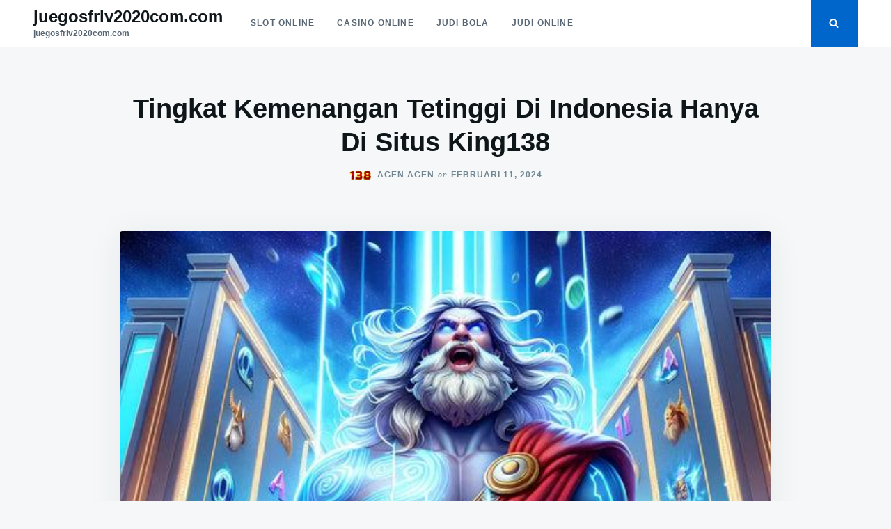

--- FILE ---
content_type: text/html; charset=UTF-8
request_url: http://www.juegosfriv2020com.com/tingkat-kemenangan-tetinggi-di-indonesia-hanya-di-situs-king138/
body_size: 14174
content:
<!doctype html><html class="no-js" lang="id"><head><meta charset="UTF-8"><meta name="viewport" content="width=device-width, initial-scale=1"><link rel="profile" href="http://gmpg.org/xfn/11"> <script type="text/javascript">(()=>{var e={};e.g=function(){if("object"==typeof globalThis)return globalThis;try{return this||new Function("return this")()}catch(e){if("object"==typeof window)return window}}(),function({ampUrl:n,isCustomizePreview:t,isAmpDevMode:r,noampQueryVarName:o,noampQueryVarValue:s,disabledStorageKey:i,mobileUserAgents:a,regexRegex:c}){if("undefined"==typeof sessionStorage)return;const d=new RegExp(c);if(!a.some((e=>{const n=e.match(d);return!(!n||!new RegExp(n[1],n[2]).test(navigator.userAgent))||navigator.userAgent.includes(e)})))return;e.g.addEventListener("DOMContentLoaded",(()=>{const e=document.getElementById("amp-mobile-version-switcher");if(!e)return;e.hidden=!1;const n=e.querySelector("a[href]");n&&n.addEventListener("click",(()=>{sessionStorage.removeItem(i)}))}));const g=r&&["paired-browsing-non-amp","paired-browsing-amp"].includes(window.name);if(sessionStorage.getItem(i)||t||g)return;const u=new URL(location.href),m=new URL(n);m.hash=u.hash,u.searchParams.has(o)&&s===u.searchParams.get(o)?sessionStorage.setItem(i,"1"):m.href!==u.href&&(window.stop(),location.replace(m.href))}({"ampUrl":"http:\/\/www.juegosfriv2020com.com\/tingkat-kemenangan-tetinggi-di-indonesia-hanya-di-situs-king138\/?amp","noampQueryVarName":"noamp","noampQueryVarValue":"mobile","disabledStorageKey":"amp_mobile_redirect_disabled","mobileUserAgents":["Mobile","Android","Silk\/","Kindle","BlackBerry","Opera Mini","Opera Mobi"],"regexRegex":"^\\\/((?:.|\\n)+)\\\/([i]*)$","isCustomizePreview":false,"isAmpDevMode":false})})();</script> <meta name='robots' content='index, follow, max-image-preview:large, max-snippet:-1, max-video-preview:-1' /><title>Tingkat Kemenangan Tetinggi Di Indonesia Hanya Di Situs King138</title><meta name="description" content="Tingkat Kemenangan Tetinggi Di - King138 sudah mempunyai jutaan member di seluruh Indonesia dimana mereka sudah membuktikannya dengan berbaga" /><link rel="canonical" href="http://www.juegosfriv2020com.com/tingkat-kemenangan-tetinggi-di-indonesia-hanya-di-situs-king138/" /><meta property="og:locale" content="id_ID" /><meta property="og:type" content="article" /><meta property="og:title" content="Tingkat Kemenangan Tetinggi Di Indonesia Hanya Di Situs King138" /><meta property="og:description" content="Tingkat Kemenangan Tetinggi Di - King138 sudah mempunyai jutaan member di seluruh Indonesia dimana mereka sudah membuktikannya dengan berbaga" /><meta property="og:url" content="http://www.juegosfriv2020com.com/tingkat-kemenangan-tetinggi-di-indonesia-hanya-di-situs-king138/" /><meta property="og:site_name" content="juegosfriv2020com.com" /><meta property="article:published_time" content="2024-02-11T14:30:05+00:00" /><meta property="og:image" content="http://www.juegosfriv2020com.com/wp-content/uploads/2024/02/slot_1600_0.jpeg" /><meta property="og:image:width" content="550" /><meta property="og:image:height" content="550" /><meta property="og:image:type" content="image/jpeg" /><meta name="author" content="agen agen" /><meta name="twitter:card" content="summary_large_image" /><meta name="twitter:label1" content="Ditulis oleh" /><meta name="twitter:data1" content="agen agen" /><meta name="twitter:label2" content="Estimasi waktu membaca" /><meta name="twitter:data2" content="3 menit" /> <script type="application/ld+json" class="yoast-schema-graph">{"@context":"https://schema.org","@graph":[{"@type":"Article","@id":"http://www.juegosfriv2020com.com/tingkat-kemenangan-tetinggi-di-indonesia-hanya-di-situs-king138/#article","isPartOf":{"@id":"http://www.juegosfriv2020com.com/tingkat-kemenangan-tetinggi-di-indonesia-hanya-di-situs-king138/"},"author":{"name":"agen agen","@id":"http://www.juegosfriv2020com.com/#/schema/person/2e7c53a3e508622082cba0693f14190a"},"headline":"Tingkat Kemenangan Tetinggi Di Indonesia Hanya Di Situs King138","datePublished":"2024-02-11T14:30:05+00:00","mainEntityOfPage":{"@id":"http://www.juegosfriv2020com.com/tingkat-kemenangan-tetinggi-di-indonesia-hanya-di-situs-king138/"},"wordCount":666,"image":{"@id":"http://www.juegosfriv2020com.com/tingkat-kemenangan-tetinggi-di-indonesia-hanya-di-situs-king138/#primaryimage"},"thumbnailUrl":"http://www.juegosfriv2020com.com/wp-content/uploads/2024/02/slot_1600_0.jpeg","articleSection":["Situs Slot Gacor"],"inLanguage":"id"},{"@type":"WebPage","@id":"http://www.juegosfriv2020com.com/tingkat-kemenangan-tetinggi-di-indonesia-hanya-di-situs-king138/","url":"http://www.juegosfriv2020com.com/tingkat-kemenangan-tetinggi-di-indonesia-hanya-di-situs-king138/","name":"Tingkat Kemenangan Tetinggi Di Indonesia Hanya Di Situs King138","isPartOf":{"@id":"http://www.juegosfriv2020com.com/#website"},"primaryImageOfPage":{"@id":"http://www.juegosfriv2020com.com/tingkat-kemenangan-tetinggi-di-indonesia-hanya-di-situs-king138/#primaryimage"},"image":{"@id":"http://www.juegosfriv2020com.com/tingkat-kemenangan-tetinggi-di-indonesia-hanya-di-situs-king138/#primaryimage"},"thumbnailUrl":"http://www.juegosfriv2020com.com/wp-content/uploads/2024/02/slot_1600_0.jpeg","datePublished":"2024-02-11T14:30:05+00:00","author":{"@id":"http://www.juegosfriv2020com.com/#/schema/person/2e7c53a3e508622082cba0693f14190a"},"description":"Tingkat Kemenangan Tetinggi Di - King138 sudah mempunyai jutaan member di seluruh Indonesia dimana mereka sudah membuktikannya dengan berbaga","breadcrumb":{"@id":"http://www.juegosfriv2020com.com/tingkat-kemenangan-tetinggi-di-indonesia-hanya-di-situs-king138/#breadcrumb"},"inLanguage":"id","potentialAction":[{"@type":"ReadAction","target":["http://www.juegosfriv2020com.com/tingkat-kemenangan-tetinggi-di-indonesia-hanya-di-situs-king138/"]}]},{"@type":"ImageObject","inLanguage":"id","@id":"http://www.juegosfriv2020com.com/tingkat-kemenangan-tetinggi-di-indonesia-hanya-di-situs-king138/#primaryimage","url":"http://www.juegosfriv2020com.com/wp-content/uploads/2024/02/slot_1600_0.jpeg","contentUrl":"http://www.juegosfriv2020com.com/wp-content/uploads/2024/02/slot_1600_0.jpeg","width":550,"height":550,"caption":"Tingkat Kemenangan Tetinggi Di"},{"@type":"BreadcrumbList","@id":"http://www.juegosfriv2020com.com/tingkat-kemenangan-tetinggi-di-indonesia-hanya-di-situs-king138/#breadcrumb","itemListElement":[{"@type":"ListItem","position":1,"name":"Home","item":"http://www.juegosfriv2020com.com/"},{"@type":"ListItem","position":2,"name":"Tingkat Kemenangan Tetinggi Di Indonesia Hanya Di Situs King138"}]},{"@type":"WebSite","@id":"http://www.juegosfriv2020com.com/#website","url":"http://www.juegosfriv2020com.com/","name":"juegosfriv2020com.com","description":"juegosfriv2020com.com","potentialAction":[{"@type":"SearchAction","target":{"@type":"EntryPoint","urlTemplate":"http://www.juegosfriv2020com.com/?s={search_term_string}"},"query-input":{"@type":"PropertyValueSpecification","valueRequired":true,"valueName":"search_term_string"}}],"inLanguage":"id"},{"@type":"Person","@id":"http://www.juegosfriv2020com.com/#/schema/person/2e7c53a3e508622082cba0693f14190a","name":"agen agen","image":{"@type":"ImageObject","inLanguage":"id","@id":"http://www.juegosfriv2020com.com/#/schema/person/image/","url":"https://secure.gravatar.com/avatar/e48a9e392a08b07b154a8c50de6c2563596122e9ae29d15ac4e61a63a369a9d0?s=96&d=mm&r=g","contentUrl":"https://secure.gravatar.com/avatar/e48a9e392a08b07b154a8c50de6c2563596122e9ae29d15ac4e61a63a369a9d0?s=96&d=mm&r=g","caption":"agen agen"},"url":"http://www.juegosfriv2020com.com/author/admin/"}]}</script> <link rel="alternate" type="application/rss+xml" title="juegosfriv2020com.com &raquo; Feed" href="http://www.juegosfriv2020com.com/feed/" /><link rel="alternate" title="oEmbed (JSON)" type="application/json+oembed" href="http://www.juegosfriv2020com.com/wp-json/oembed/1.0/embed?url=http%3A%2F%2Fwww.juegosfriv2020com.com%2Ftingkat-kemenangan-tetinggi-di-indonesia-hanya-di-situs-king138%2F" /><link rel="alternate" title="oEmbed (XML)" type="text/xml+oembed" href="http://www.juegosfriv2020com.com/wp-json/oembed/1.0/embed?url=http%3A%2F%2Fwww.juegosfriv2020com.com%2Ftingkat-kemenangan-tetinggi-di-indonesia-hanya-di-situs-king138%2F&#038;format=xml" /><style id='wp-img-auto-sizes-contain-inline-css' type='text/css'>img:is([sizes=auto i],[sizes^="auto," i]){contain-intrinsic-size:3000px 1500px}
/*# sourceURL=wp-img-auto-sizes-contain-inline-css */</style><style id='wp-emoji-styles-inline-css' type='text/css'>img.wp-smiley, img.emoji {
		display: inline !important;
		border: none !important;
		box-shadow: none !important;
		height: 1em !important;
		width: 1em !important;
		margin: 0 0.07em !important;
		vertical-align: -0.1em !important;
		background: none !important;
		padding: 0 !important;
	}
/*# sourceURL=wp-emoji-styles-inline-css */</style><style id='wp-block-library-inline-css' type='text/css'>:root{--wp-block-synced-color:#7a00df;--wp-block-synced-color--rgb:122,0,223;--wp-bound-block-color:var(--wp-block-synced-color);--wp-editor-canvas-background:#ddd;--wp-admin-theme-color:#007cba;--wp-admin-theme-color--rgb:0,124,186;--wp-admin-theme-color-darker-10:#006ba1;--wp-admin-theme-color-darker-10--rgb:0,107,160.5;--wp-admin-theme-color-darker-20:#005a87;--wp-admin-theme-color-darker-20--rgb:0,90,135;--wp-admin-border-width-focus:2px}@media (min-resolution:192dpi){:root{--wp-admin-border-width-focus:1.5px}}.wp-element-button{cursor:pointer}:root .has-very-light-gray-background-color{background-color:#eee}:root .has-very-dark-gray-background-color{background-color:#313131}:root .has-very-light-gray-color{color:#eee}:root .has-very-dark-gray-color{color:#313131}:root .has-vivid-green-cyan-to-vivid-cyan-blue-gradient-background{background:linear-gradient(135deg,#00d084,#0693e3)}:root .has-purple-crush-gradient-background{background:linear-gradient(135deg,#34e2e4,#4721fb 50%,#ab1dfe)}:root .has-hazy-dawn-gradient-background{background:linear-gradient(135deg,#faaca8,#dad0ec)}:root .has-subdued-olive-gradient-background{background:linear-gradient(135deg,#fafae1,#67a671)}:root .has-atomic-cream-gradient-background{background:linear-gradient(135deg,#fdd79a,#004a59)}:root .has-nightshade-gradient-background{background:linear-gradient(135deg,#330968,#31cdcf)}:root .has-midnight-gradient-background{background:linear-gradient(135deg,#020381,#2874fc)}:root{--wp--preset--font-size--normal:16px;--wp--preset--font-size--huge:42px}.has-regular-font-size{font-size:1em}.has-larger-font-size{font-size:2.625em}.has-normal-font-size{font-size:var(--wp--preset--font-size--normal)}.has-huge-font-size{font-size:var(--wp--preset--font-size--huge)}.has-text-align-center{text-align:center}.has-text-align-left{text-align:left}.has-text-align-right{text-align:right}.has-fit-text{white-space:nowrap!important}#end-resizable-editor-section{display:none}.aligncenter{clear:both}.items-justified-left{justify-content:flex-start}.items-justified-center{justify-content:center}.items-justified-right{justify-content:flex-end}.items-justified-space-between{justify-content:space-between}.screen-reader-text{border:0;clip-path:inset(50%);height:1px;margin:-1px;overflow:hidden;padding:0;position:absolute;width:1px;word-wrap:normal!important}.screen-reader-text:focus{background-color:#ddd;clip-path:none;color:#444;display:block;font-size:1em;height:auto;left:5px;line-height:normal;padding:15px 23px 14px;text-decoration:none;top:5px;width:auto;z-index:100000}html :where(.has-border-color){border-style:solid}html :where([style*=border-top-color]){border-top-style:solid}html :where([style*=border-right-color]){border-right-style:solid}html :where([style*=border-bottom-color]){border-bottom-style:solid}html :where([style*=border-left-color]){border-left-style:solid}html :where([style*=border-width]){border-style:solid}html :where([style*=border-top-width]){border-top-style:solid}html :where([style*=border-right-width]){border-right-style:solid}html :where([style*=border-bottom-width]){border-bottom-style:solid}html :where([style*=border-left-width]){border-left-style:solid}html :where(img[class*=wp-image-]){height:auto;max-width:100%}:where(figure){margin:0 0 1em}html :where(.is-position-sticky){--wp-admin--admin-bar--position-offset:var(--wp-admin--admin-bar--height,0px)}@media screen and (max-width:600px){html :where(.is-position-sticky){--wp-admin--admin-bar--position-offset:0px}}

/*# sourceURL=wp-block-library-inline-css */</style><style id='wp-block-paragraph-inline-css' type='text/css'>.is-small-text{font-size:.875em}.is-regular-text{font-size:1em}.is-large-text{font-size:2.25em}.is-larger-text{font-size:3em}.has-drop-cap:not(:focus):first-letter{float:left;font-size:8.4em;font-style:normal;font-weight:100;line-height:.68;margin:.05em .1em 0 0;text-transform:uppercase}body.rtl .has-drop-cap:not(:focus):first-letter{float:none;margin-left:.1em}p.has-drop-cap.has-background{overflow:hidden}:root :where(p.has-background){padding:1.25em 2.375em}:where(p.has-text-color:not(.has-link-color)) a{color:inherit}p.has-text-align-left[style*="writing-mode:vertical-lr"],p.has-text-align-right[style*="writing-mode:vertical-rl"]{rotate:180deg}
/*# sourceURL=http://www.juegosfriv2020com.com/wp-includes/blocks/paragraph/style.min.css */</style><style id='global-styles-inline-css' type='text/css'>:root{--wp--preset--aspect-ratio--square: 1;--wp--preset--aspect-ratio--4-3: 4/3;--wp--preset--aspect-ratio--3-4: 3/4;--wp--preset--aspect-ratio--3-2: 3/2;--wp--preset--aspect-ratio--2-3: 2/3;--wp--preset--aspect-ratio--16-9: 16/9;--wp--preset--aspect-ratio--9-16: 9/16;--wp--preset--color--black: #000000;--wp--preset--color--cyan-bluish-gray: #abb8c3;--wp--preset--color--white: #ffffff;--wp--preset--color--pale-pink: #f78da7;--wp--preset--color--vivid-red: #cf2e2e;--wp--preset--color--luminous-vivid-orange: #ff6900;--wp--preset--color--luminous-vivid-amber: #fcb900;--wp--preset--color--light-green-cyan: #7bdcb5;--wp--preset--color--vivid-green-cyan: #00d084;--wp--preset--color--pale-cyan-blue: #8ed1fc;--wp--preset--color--vivid-cyan-blue: #0693e3;--wp--preset--color--vivid-purple: #9b51e0;--wp--preset--gradient--vivid-cyan-blue-to-vivid-purple: linear-gradient(135deg,rgb(6,147,227) 0%,rgb(155,81,224) 100%);--wp--preset--gradient--light-green-cyan-to-vivid-green-cyan: linear-gradient(135deg,rgb(122,220,180) 0%,rgb(0,208,130) 100%);--wp--preset--gradient--luminous-vivid-amber-to-luminous-vivid-orange: linear-gradient(135deg,rgb(252,185,0) 0%,rgb(255,105,0) 100%);--wp--preset--gradient--luminous-vivid-orange-to-vivid-red: linear-gradient(135deg,rgb(255,105,0) 0%,rgb(207,46,46) 100%);--wp--preset--gradient--very-light-gray-to-cyan-bluish-gray: linear-gradient(135deg,rgb(238,238,238) 0%,rgb(169,184,195) 100%);--wp--preset--gradient--cool-to-warm-spectrum: linear-gradient(135deg,rgb(74,234,220) 0%,rgb(151,120,209) 20%,rgb(207,42,186) 40%,rgb(238,44,130) 60%,rgb(251,105,98) 80%,rgb(254,248,76) 100%);--wp--preset--gradient--blush-light-purple: linear-gradient(135deg,rgb(255,206,236) 0%,rgb(152,150,240) 100%);--wp--preset--gradient--blush-bordeaux: linear-gradient(135deg,rgb(254,205,165) 0%,rgb(254,45,45) 50%,rgb(107,0,62) 100%);--wp--preset--gradient--luminous-dusk: linear-gradient(135deg,rgb(255,203,112) 0%,rgb(199,81,192) 50%,rgb(65,88,208) 100%);--wp--preset--gradient--pale-ocean: linear-gradient(135deg,rgb(255,245,203) 0%,rgb(182,227,212) 50%,rgb(51,167,181) 100%);--wp--preset--gradient--electric-grass: linear-gradient(135deg,rgb(202,248,128) 0%,rgb(113,206,126) 100%);--wp--preset--gradient--midnight: linear-gradient(135deg,rgb(2,3,129) 0%,rgb(40,116,252) 100%);--wp--preset--font-size--small: 13px;--wp--preset--font-size--medium: 20px;--wp--preset--font-size--large: 36px;--wp--preset--font-size--x-large: 42px;--wp--preset--spacing--20: 0.44rem;--wp--preset--spacing--30: 0.67rem;--wp--preset--spacing--40: 1rem;--wp--preset--spacing--50: 1.5rem;--wp--preset--spacing--60: 2.25rem;--wp--preset--spacing--70: 3.38rem;--wp--preset--spacing--80: 5.06rem;--wp--preset--shadow--natural: 6px 6px 9px rgba(0, 0, 0, 0.2);--wp--preset--shadow--deep: 12px 12px 50px rgba(0, 0, 0, 0.4);--wp--preset--shadow--sharp: 6px 6px 0px rgba(0, 0, 0, 0.2);--wp--preset--shadow--outlined: 6px 6px 0px -3px rgb(255, 255, 255), 6px 6px rgb(0, 0, 0);--wp--preset--shadow--crisp: 6px 6px 0px rgb(0, 0, 0);}:where(.is-layout-flex){gap: 0.5em;}:where(.is-layout-grid){gap: 0.5em;}body .is-layout-flex{display: flex;}.is-layout-flex{flex-wrap: wrap;align-items: center;}.is-layout-flex > :is(*, div){margin: 0;}body .is-layout-grid{display: grid;}.is-layout-grid > :is(*, div){margin: 0;}:where(.wp-block-columns.is-layout-flex){gap: 2em;}:where(.wp-block-columns.is-layout-grid){gap: 2em;}:where(.wp-block-post-template.is-layout-flex){gap: 1.25em;}:where(.wp-block-post-template.is-layout-grid){gap: 1.25em;}.has-black-color{color: var(--wp--preset--color--black) !important;}.has-cyan-bluish-gray-color{color: var(--wp--preset--color--cyan-bluish-gray) !important;}.has-white-color{color: var(--wp--preset--color--white) !important;}.has-pale-pink-color{color: var(--wp--preset--color--pale-pink) !important;}.has-vivid-red-color{color: var(--wp--preset--color--vivid-red) !important;}.has-luminous-vivid-orange-color{color: var(--wp--preset--color--luminous-vivid-orange) !important;}.has-luminous-vivid-amber-color{color: var(--wp--preset--color--luminous-vivid-amber) !important;}.has-light-green-cyan-color{color: var(--wp--preset--color--light-green-cyan) !important;}.has-vivid-green-cyan-color{color: var(--wp--preset--color--vivid-green-cyan) !important;}.has-pale-cyan-blue-color{color: var(--wp--preset--color--pale-cyan-blue) !important;}.has-vivid-cyan-blue-color{color: var(--wp--preset--color--vivid-cyan-blue) !important;}.has-vivid-purple-color{color: var(--wp--preset--color--vivid-purple) !important;}.has-black-background-color{background-color: var(--wp--preset--color--black) !important;}.has-cyan-bluish-gray-background-color{background-color: var(--wp--preset--color--cyan-bluish-gray) !important;}.has-white-background-color{background-color: var(--wp--preset--color--white) !important;}.has-pale-pink-background-color{background-color: var(--wp--preset--color--pale-pink) !important;}.has-vivid-red-background-color{background-color: var(--wp--preset--color--vivid-red) !important;}.has-luminous-vivid-orange-background-color{background-color: var(--wp--preset--color--luminous-vivid-orange) !important;}.has-luminous-vivid-amber-background-color{background-color: var(--wp--preset--color--luminous-vivid-amber) !important;}.has-light-green-cyan-background-color{background-color: var(--wp--preset--color--light-green-cyan) !important;}.has-vivid-green-cyan-background-color{background-color: var(--wp--preset--color--vivid-green-cyan) !important;}.has-pale-cyan-blue-background-color{background-color: var(--wp--preset--color--pale-cyan-blue) !important;}.has-vivid-cyan-blue-background-color{background-color: var(--wp--preset--color--vivid-cyan-blue) !important;}.has-vivid-purple-background-color{background-color: var(--wp--preset--color--vivid-purple) !important;}.has-black-border-color{border-color: var(--wp--preset--color--black) !important;}.has-cyan-bluish-gray-border-color{border-color: var(--wp--preset--color--cyan-bluish-gray) !important;}.has-white-border-color{border-color: var(--wp--preset--color--white) !important;}.has-pale-pink-border-color{border-color: var(--wp--preset--color--pale-pink) !important;}.has-vivid-red-border-color{border-color: var(--wp--preset--color--vivid-red) !important;}.has-luminous-vivid-orange-border-color{border-color: var(--wp--preset--color--luminous-vivid-orange) !important;}.has-luminous-vivid-amber-border-color{border-color: var(--wp--preset--color--luminous-vivid-amber) !important;}.has-light-green-cyan-border-color{border-color: var(--wp--preset--color--light-green-cyan) !important;}.has-vivid-green-cyan-border-color{border-color: var(--wp--preset--color--vivid-green-cyan) !important;}.has-pale-cyan-blue-border-color{border-color: var(--wp--preset--color--pale-cyan-blue) !important;}.has-vivid-cyan-blue-border-color{border-color: var(--wp--preset--color--vivid-cyan-blue) !important;}.has-vivid-purple-border-color{border-color: var(--wp--preset--color--vivid-purple) !important;}.has-vivid-cyan-blue-to-vivid-purple-gradient-background{background: var(--wp--preset--gradient--vivid-cyan-blue-to-vivid-purple) !important;}.has-light-green-cyan-to-vivid-green-cyan-gradient-background{background: var(--wp--preset--gradient--light-green-cyan-to-vivid-green-cyan) !important;}.has-luminous-vivid-amber-to-luminous-vivid-orange-gradient-background{background: var(--wp--preset--gradient--luminous-vivid-amber-to-luminous-vivid-orange) !important;}.has-luminous-vivid-orange-to-vivid-red-gradient-background{background: var(--wp--preset--gradient--luminous-vivid-orange-to-vivid-red) !important;}.has-very-light-gray-to-cyan-bluish-gray-gradient-background{background: var(--wp--preset--gradient--very-light-gray-to-cyan-bluish-gray) !important;}.has-cool-to-warm-spectrum-gradient-background{background: var(--wp--preset--gradient--cool-to-warm-spectrum) !important;}.has-blush-light-purple-gradient-background{background: var(--wp--preset--gradient--blush-light-purple) !important;}.has-blush-bordeaux-gradient-background{background: var(--wp--preset--gradient--blush-bordeaux) !important;}.has-luminous-dusk-gradient-background{background: var(--wp--preset--gradient--luminous-dusk) !important;}.has-pale-ocean-gradient-background{background: var(--wp--preset--gradient--pale-ocean) !important;}.has-electric-grass-gradient-background{background: var(--wp--preset--gradient--electric-grass) !important;}.has-midnight-gradient-background{background: var(--wp--preset--gradient--midnight) !important;}.has-small-font-size{font-size: var(--wp--preset--font-size--small) !important;}.has-medium-font-size{font-size: var(--wp--preset--font-size--medium) !important;}.has-large-font-size{font-size: var(--wp--preset--font-size--large) !important;}.has-x-large-font-size{font-size: var(--wp--preset--font-size--x-large) !important;}
/*# sourceURL=global-styles-inline-css */</style><style id='classic-theme-styles-inline-css' type='text/css'>/*! This file is auto-generated */
.wp-block-button__link{color:#fff;background-color:#32373c;border-radius:9999px;box-shadow:none;text-decoration:none;padding:calc(.667em + 2px) calc(1.333em + 2px);font-size:1.125em}.wp-block-file__button{background:#32373c;color:#fff;text-decoration:none}
/*# sourceURL=/wp-includes/css/classic-themes.min.css */</style><link rel='stylesheet' id='dashicons-css' href='http://www.juegosfriv2020com.com/wp-includes/css/dashicons.min.css?ver=6.9' type='text/css' media='all' /><link rel='stylesheet' id='admin-bar-css' href='http://www.juegosfriv2020com.com/wp-includes/css/admin-bar.min.css?ver=6.9' type='text/css' media='all' /><style id='admin-bar-inline-css' type='text/css'>/* Hide CanvasJS credits for P404 charts specifically */
    #p404RedirectChart .canvasjs-chart-credit {
        display: none !important;
    }
    
    #p404RedirectChart canvas {
        border-radius: 6px;
    }

    .p404-redirect-adminbar-weekly-title {
        font-weight: bold;
        font-size: 14px;
        color: #fff;
        margin-bottom: 6px;
    }

    #wpadminbar #wp-admin-bar-p404_free_top_button .ab-icon:before {
        content: "\f103";
        color: #dc3545;
        top: 3px;
    }
    
    #wp-admin-bar-p404_free_top_button .ab-item {
        min-width: 80px !important;
        padding: 0px !important;
    }
    
    /* Ensure proper positioning and z-index for P404 dropdown */
    .p404-redirect-adminbar-dropdown-wrap { 
        min-width: 0; 
        padding: 0;
        position: static !important;
    }
    
    #wpadminbar #wp-admin-bar-p404_free_top_button_dropdown {
        position: static !important;
    }
    
    #wpadminbar #wp-admin-bar-p404_free_top_button_dropdown .ab-item {
        padding: 0 !important;
        margin: 0 !important;
    }
    
    .p404-redirect-dropdown-container {
        min-width: 340px;
        padding: 18px 18px 12px 18px;
        background: #23282d !important;
        color: #fff;
        border-radius: 12px;
        box-shadow: 0 8px 32px rgba(0,0,0,0.25);
        margin-top: 10px;
        position: relative !important;
        z-index: 999999 !important;
        display: block !important;
        border: 1px solid #444;
    }
    
    /* Ensure P404 dropdown appears on hover */
    #wpadminbar #wp-admin-bar-p404_free_top_button .p404-redirect-dropdown-container { 
        display: none !important;
    }
    
    #wpadminbar #wp-admin-bar-p404_free_top_button:hover .p404-redirect-dropdown-container { 
        display: block !important;
    }
    
    #wpadminbar #wp-admin-bar-p404_free_top_button:hover #wp-admin-bar-p404_free_top_button_dropdown .p404-redirect-dropdown-container {
        display: block !important;
    }
    
    .p404-redirect-card {
        background: #2c3338;
        border-radius: 8px;
        padding: 18px 18px 12px 18px;
        box-shadow: 0 2px 8px rgba(0,0,0,0.07);
        display: flex;
        flex-direction: column;
        align-items: flex-start;
        border: 1px solid #444;
    }
    
    .p404-redirect-btn {
        display: inline-block;
        background: #dc3545;
        color: #fff !important;
        font-weight: bold;
        padding: 5px 22px;
        border-radius: 8px;
        text-decoration: none;
        font-size: 17px;
        transition: background 0.2s, box-shadow 0.2s;
        margin-top: 8px;
        box-shadow: 0 2px 8px rgba(220,53,69,0.15);
        text-align: center;
        line-height: 1.6;
    }
    
    .p404-redirect-btn:hover {
        background: #c82333;
        color: #fff !important;
        box-shadow: 0 4px 16px rgba(220,53,69,0.25);
    }
    
    /* Prevent conflicts with other admin bar dropdowns */
    #wpadminbar .ab-top-menu > li:hover > .ab-item,
    #wpadminbar .ab-top-menu > li.hover > .ab-item {
        z-index: auto;
    }
    
    #wpadminbar #wp-admin-bar-p404_free_top_button:hover > .ab-item {
        z-index: 999998 !important;
    }
    
/*# sourceURL=admin-bar-inline-css */</style><link rel='stylesheet' id='awwwto-css' href='http://www.juegosfriv2020com.com/wp-content/plugins/awwwto/public/css/awwwto-public.css?ver=1.0.0' type='text/css' media='all' /><link rel='stylesheet' id='PageBuilderSandwich-css' href='http://www.juegosfriv2020com.com/wp-content/plugins/page-builder-sandwich/page_builder_sandwich/css/style.min.css?ver=5.1.0' type='text/css' media='all' /><link rel='stylesheet' id='justread-style-css' href='http://www.juegosfriv2020com.com/wp-content/cache/autoptimize/autoptimize_single_ceddd91ac28126b970583f211e0c8c85.php?ver=1.0.0' type='text/css' media='all' /> <script defer type="text/javascript" src="http://www.juegosfriv2020com.com/wp-includes/js/jquery/jquery.min.js?ver=3.7.1" id="jquery-core-js"></script> <script defer type="text/javascript" src="http://www.juegosfriv2020com.com/wp-includes/js/jquery/jquery-migrate.min.js?ver=3.4.1" id="jquery-migrate-js"></script> <script defer type="text/javascript" src="http://www.juegosfriv2020com.com/wp-content/cache/autoptimize/autoptimize_single_49cea0a781874a962879c2caca9bc322.php?ver=1.0.0" id="awwwto-js"></script> <script defer id="PageBuilderSandwich-js-extra" src="[data-uri]"></script> <script defer type="text/javascript" src="http://www.juegosfriv2020com.com/wp-content/plugins/page-builder-sandwich/page_builder_sandwich/js/min/frontend-min.js?ver=5.1.0" id="PageBuilderSandwich-js"></script> <link rel="https://api.w.org/" href="http://www.juegosfriv2020com.com/wp-json/" /><link rel="alternate" title="JSON" type="application/json" href="http://www.juegosfriv2020com.com/wp-json/wp/v2/posts/74" /><link rel="EditURI" type="application/rsd+xml" title="RSD" href="http://www.juegosfriv2020com.com/xmlrpc.php?rsd" /><meta name="generator" content="WordPress 6.9" /><link rel='shortlink' href='http://www.juegosfriv2020com.com/?p=74' /><link rel="alternate" type="text/html" media="only screen and (max-width: 640px)" href="http://www.juegosfriv2020com.com/tingkat-kemenangan-tetinggi-di-indonesia-hanya-di-situs-king138/?amp"><link rel="amphtml" href="http://www.juegosfriv2020com.com/tingkat-kemenangan-tetinggi-di-indonesia-hanya-di-situs-king138/?amp"><style>#amp-mobile-version-switcher{left:0;position:absolute;width:100%;z-index:100}#amp-mobile-version-switcher>a{background-color:#444;border:0;color:#eaeaea;display:block;font-family:-apple-system,BlinkMacSystemFont,Segoe UI,Roboto,Oxygen-Sans,Ubuntu,Cantarell,Helvetica Neue,sans-serif;font-size:16px;font-weight:600;padding:15px 0;text-align:center;-webkit-text-decoration:none;text-decoration:none}#amp-mobile-version-switcher>a:active,#amp-mobile-version-switcher>a:focus,#amp-mobile-version-switcher>a:hover{-webkit-text-decoration:underline;text-decoration:underline}</style></head><body class="wp-singular post-template-default single single-post postid-74 single-format-standard wp-theme-justread"><div id="page" class="site"> <a class="skip-link screen-reader-text" href="#content">Skip to content</a><div class="form-wrapper" id="form-wrapper"> <button
 class="search-close" id="search-close"
 >&times;</button><form role="search" method="get" class="search-form" action="http://www.juegosfriv2020com.com/"> <label> <span class="screen-reader-text">Search for:</span> <input class="search-field" placeholder="Search &hellip;" value="" name="s" type="search"> </label></form></div><header id="masthead" class="site-header"><div class="navbar"><div class="site-branding"><p class="site-title"><a href="http://www.juegosfriv2020com.com/" rel="home">juegosfriv2020com.com</a></p><p class="site-description">juegosfriv2020com.com</p></div><nav id="site-navigation" class="main-navigation"><ul id="primary-menu" class="menu"><li id="menu-item-17" class="menu-item menu-item-type-taxonomy menu-item-object-category menu-item-17"><a href="http://www.juegosfriv2020com.com/category/slot-online/">Slot Online</a></li><li id="menu-item-14" class="menu-item menu-item-type-taxonomy menu-item-object-category menu-item-14"><a href="http://www.juegosfriv2020com.com/category/casino-online/">Casino Online</a></li><li id="menu-item-15" class="menu-item menu-item-type-taxonomy menu-item-object-category menu-item-15"><a href="http://www.juegosfriv2020com.com/category/judi-bola/">Judi Bola</a></li><li id="menu-item-16" class="menu-item menu-item-type-taxonomy menu-item-object-category menu-item-16"><a href="http://www.juegosfriv2020com.com/category/judi-online/">Judi Online</a></li></ul></nav></div><div class="social-icons"> <button
 class="search-toggle" aria-controls="form-wrapper" aria-expanded="false"
 ><svg class="icon icon-search" aria-hidden="true" role="img"> <use href="#icon-search" xlink:href="#icon-search"></use> </svg></button> <button id="site-navigation-open" class="menu-toggle" aria-controls="primary-menu" aria-expanded="false">Menu</button></div></header><div id="content" class="site-content"><div id="primary" class="content-area"><main id="main" class="site-main"><article id="post-74" class="post-74 post type-post status-publish format-standard has-post-thumbnail hentry category-situs-slot-gacor"><header class="entry-header"><h1 class="entry-title">Tingkat Kemenangan Tetinggi Di Indonesia Hanya Di Situs King138</h1><div class="entry-meta"> <span class="byline"> <img alt='' src='https://secure.gravatar.com/avatar/e48a9e392a08b07b154a8c50de6c2563596122e9ae29d15ac4e61a63a369a9d0?s=32&#038;d=mm&#038;r=g' srcset='https://secure.gravatar.com/avatar/e48a9e392a08b07b154a8c50de6c2563596122e9ae29d15ac4e61a63a369a9d0?s=64&#038;d=mm&#038;r=g 2x' class='avatar avatar-32 photo' height='32' width='32' decoding='async'/> <span class="author vcard"><a class="url fn n" href="http://www.juegosfriv2020com.com/author/admin/">agen agen</a></span></span><span class="posted-on"><span class="on">on</span><a href="http://www.juegosfriv2020com.com/tingkat-kemenangan-tetinggi-di-indonesia-hanya-di-situs-king138/" rel="bookmark"><time class="entry-date published updated" datetime="2024-02-11T14:30:05+00:00">Februari 11, 2024</time></a></span></div></header><div class="entry-body"><div class="entry-media"> <img width="550" height="550" src="http://www.juegosfriv2020com.com/wp-content/uploads/2024/02/slot_1600_0.jpeg" class="singular-thumbnail wp-post-image" alt="Tingkat Kemenangan Tetinggi Di" decoding="async" fetchpriority="high" srcset="http://www.juegosfriv2020com.com/wp-content/uploads/2024/02/slot_1600_0.jpeg 550w, http://www.juegosfriv2020com.com/wp-content/uploads/2024/02/slot_1600_0-300x300.jpeg 300w, http://www.juegosfriv2020com.com/wp-content/uploads/2024/02/slot_1600_0-150x150.jpeg 150w" sizes="(max-width: 550px) 100vw, 550px" /></div><div class="entry-content"><div class="pbs-main-wrapper"><h1>King138 Mesin slot online terbaik di Indonesia dengan keuntungan tertinggi.</h1><p><img decoding="async" class="alignnone size-medium wp-image-75 aligncenter" src="http://www.juegosfriv2020com.com/wp-content/uploads/2024/02/slot_1600_0-300x300.jpeg" alt="Tingkat Kemenangan Tetinggi Di" width="300" height="300" srcset="http://www.juegosfriv2020com.com/wp-content/uploads/2024/02/slot_1600_0-300x300.jpeg 300w, http://www.juegosfriv2020com.com/wp-content/uploads/2024/02/slot_1600_0-150x150.jpeg 150w, http://www.juegosfriv2020com.com/wp-content/uploads/2024/02/slot_1600_0.jpeg 550w" sizes="(max-width: 300px) 100vw, 300px" /></p><p><a href="http://www.juegosfriv2020com.com/?p=74&amp;preview=true" xlink="href">Tingkat Kemenangan Tetinggi Di</a> &#8211; King138 sudah mempunyai jutaan member di seluruh Indonesia dimana mereka sudah membuktikannya dengan berbagai macam keuntungan dan kami juga memberikan kemudahan untuk proses penarikan sebagai bukti bahwa situs kami bukanlah situs kaleng-kaleng. <a href="https://hmautosalesbrenham.com/" xlink="href">King138</a> memiliki banyak permainan sehingga pemain dapat dengan mudah memilih berbagai permainan dimana permainan ini memiliki rasio kemenangan tertinggi dan cara memainkannya sangat mudah. King138 dengan memainkan game ini anda akan mempunyai peluang menang yang banyak. King138 juga menyediakan perjudian SEPAKBOLA online di mana Anda dapat memainkan berbagai kompetisi liga dunia dengan permainan SEPAKBOLA yang berbeda sesuai dengan preferensi Anda.<br /> King138 merupakan permainan judi online dimana anda bisa bermain slot dengan berbagai jenis permainan. Situs slot online terpercaya ini sangat digemari oleh para pecinta slot, generasi milenial dan pemula dimana tingkat kemenangannya mudah. sangat murah dan memiliki RTP tertinggi dari semua situs lainnya. Proses loginnya sangat mudah dengan mendownload APK ini atau bisa juga menghubungi customer service kami. Kami juga menyediakan layanan melalui WHATSAPP agar anda dapat login tanpa kendala untuk memudahkan anda bermain di website kami dan memberikan anda rasa nyaman dalam bermain. Dengan bermain di situs ini, kami jamin bahwa kami menyediakan berbagai jenis bonus, antara lain bonus referral, bonus deposit, dan bonus lainnya. Kami memberikan bukti bahwa situs kami adalah tempat mencari uang, jadi anda tidak perlu susah payah untuk mendapatkan uang, cukup dengan bermain King138 anda sudah bisa mendapatkan uang. Kami tidak membuat janji yang kami berikan sebagai bukti kepada pemain kami.<br /> Permainan Slot Online</p><h2>King138 Banjir Kemenangan.</h2><p>Situs kami menyediakan berbagai permainan dasar antara lain POKER, BACCARAT, TOGEL dan masih banyak lagi untuk memudahkan permainan Anda. Untuk penggemar SLOT mania, kami menawarkan permainan-permainan besar seperti GATES OF OLYMPUS, SWEET BONANZA, STARLIGHT PRINCESS dan masih banyak lagi untuk menikmati beragam permainan. Dengan memainkan game ini dengan modal Rp 10.000, Anda bisa mendapatkan penghasilan hingga sepuluh juta rupiah karena sudah banyak pemain yang menang besar di game ini. Ambil kesempatan anda, raih keuntungan anda, maka anda akan menjadi jutawan hanya dengan bermain di situs judi online terpercaya ini. King138 akan selalu memberikan anda kemenangan dalam berbagai permainan melalui JACKPOT atau MAXWIN yang kami berikan kepada para pecinta judi online indonesia dan juga memenuhi keinginan para pemain yang menang. Kepercayaan anda terletak pada keberhasilan meraih kemenangan dalam bermain permainan judi online karena situs kami siap mewujudkan keinginan anda untuk menjadi jutawan.</p><h3>King138 proses rilis dan penyimpanan tercepat.</h3><p>Profesionalisme kami jaga demi kenyamanan member untuk bermain sebaik mungkin, sehingga kami siap memberikan perhatian penuh dan keamanan transaksi kepada para pemain King138. Harapan terbesar kami adalah memberikan yang terbaik bagi para pemain dan member untuk menikmati kebahagiaan dan kemenangan selama bermain game online ini.</p><p>Agar Anda menikmati bermain game online ini, kami akan mengurus proses penarikan dana Anda sesegera mungkin. Untuk transaksi deposit, kami juga akan memproses deposit Anda sesuai dengan jumlah nominal yang Anda depositkan. dan kami akan memprosesnya sesegera mungkin. Keamanan dan kenyamanan anda adalah tanggung jawab kami sebagai bukti bahwa King138 memberikan yang terbaik untuk member dan pemain kami.</p><h4>Melimpahnya bonus dan berbagai hadiah.</h4><p>&nbsp;</p><p>Anda mungkin tahu bahwa banyak situs dan situs judi online yang hanya menjanjikan banyak bonus yang tidak sesuai dengan ekspektasi Anda. Maka di King138 kami menawarkan bonus-bonus yang sangat menggiurkan berupa bonus referral, bonus harian, bonus TO dan masih banyak lagi yang bisa Anda gunakan untuk mendapatkan penghasilan tanpa harus bekerja keras dan berusaha mendapatkan uang.</p><p>Selain berbagai harapan yang kami berikan kepada member dan pemain berupa bonus, ada lagi hadiah menarik lainnya yang kami berikan berupa uang hingga ratusan juta rupee bahkan miliaran rupee. Apa yang kami lakukan adalah memberikan yang terbaik untuk member dan pemain agar sukses, mempunyai uang lebih dan mewujudkan semua impian mereka.</p><p>King138 Situs judi online terbaik untuk anda, kami akan mewujudkan impian dan harapan anda dengan keuntungan tanpa batas. Dapatkan semuanya dengan bermain di situs ini karena terbukti kami akan memberikan segalanya atas kepercayaan anda kepada kami.</p></div></div><footer class="entry-footer"> <span class="cat-links"><span class="cat-links__title">Categories</span><a href="http://www.juegosfriv2020com.com/category/situs-slot-gacor/" rel="category tag">Situs Slot Gacor</a></span></footer></div></article><nav class="navigation post-navigation" aria-label="Pos"><h2 class="screen-reader-text">Navigasi pos</h2><div class="nav-links"><article class="adjacent"><div class="card"> <a class="card__media" href="http://www.juegosfriv2020com.com/gacor-slots-di-mesin-slot-online-gambaran-umum/" title="Gacor Slots di Mesin Slot Online: Gambaran Umum"> <img width="444" height="230" src="http://www.juegosfriv2020com.com/wp-content/uploads/2023/03/slot-2a-444x230.png" class="attachment-justread-adjacent size-justread-adjacent wp-post-image" alt="Gacor Slots di Mesin Slot Online: Gambaran Umum" decoding="async" loading="lazy" srcset="http://www.juegosfriv2020com.com/wp-content/uploads/2023/03/slot-2a-444x230.png 444w, http://www.juegosfriv2020com.com/wp-content/uploads/2023/03/slot-2a-363x188.png 363w" sizes="auto, (max-width: 444px) 100vw, 444px" /> </a><div class="card__body"><header class="card__header"> <a class="card__subtitle" href="http://www.juegosfriv2020com.com/category/slot-gacor/">Slot Gacor</a><h3 class="card__title"><a href="http://www.juegosfriv2020com.com/gacor-slots-di-mesin-slot-online-gambaran-umum/" rel="bookmark">Gacor Slots di Mesin Slot Online: Gambaran Umum</a></h3></header><div class="card__content"><p>Gacor Slots di Mesin Slot Online: Gambaran Umum Gacor Slots di Mesin Slot Online: Gambaran Umum &#8211; Gacor, seperti yang&hellip;</p></div></div></div></article><article class="adjacent"><div class="card"> <a class="card__media" href="http://www.juegosfriv2020com.com/serunya-main-judi-slot-di-indonesia-coba-keberuntunganmu-sekarang/" title="Serunya Main Judi Slot di Indonesia: Coba Keberuntunganmu Sekarang!"> <img width="444" height="230" src="http://www.juegosfriv2020com.com/wp-content/uploads/2022/05/Untitled4-444x230.png" class="attachment-justread-adjacent size-justread-adjacent wp-post-image" alt="Cara Pilih Situs" decoding="async" loading="lazy" srcset="http://www.juegosfriv2020com.com/wp-content/uploads/2022/05/Untitled4-444x230.png 444w, http://www.juegosfriv2020com.com/wp-content/uploads/2022/05/Untitled4-363x188.png 363w" sizes="auto, (max-width: 444px) 100vw, 444px" /> </a><div class="card__body"><header class="card__header"> <a class="card__subtitle" href="http://www.juegosfriv2020com.com/category/slot-online/">Slot Online</a><h3 class="card__title"><a href="http://www.juegosfriv2020com.com/serunya-main-judi-slot-di-indonesia-coba-keberuntunganmu-sekarang/" rel="bookmark">Serunya Main Judi Slot di Indonesia: Coba Keberuntunganmu Sekarang!</a></h3></header><div class="card__content"><p>Kangen sensasi bermain judi slot? Yuk, coba keberuntunganmu sekarang di Indonesia! Serunya main dan dapatkan banyak hadiah menarik! 😍🎰 #judislot #ser</p></div></div></div></article></div></nav></main></div><div><p>APi</p><p><u><a title="agen96 slot login" href="https://agen96official.com/" rel="dofollow">agen96 slot login</u></p><p><u><a title="roket 338" href="https://ilovetaperfade.com/20-best-low-taper-fade-haircut-for-men/" rel="dofollow">roket 338</u></p><p><u><a title="kaskus138 daftar" href="https://kaskus-138.vip/" rel="dofollow">kaskus138 daftar</u></p><p><u><a title="kaskus138 daftar" href="https://www.towtruckmarkham.com/flatbed-towing.html" rel="dofollow">kaskus138 daftar</u></p><p><u><a title="mahjong ways" href="https://www.validcreditcardnumber.com/" rel="dofollow">mahjong ways</u></p><p><u><a title="egp88 link alternatif" href="https://www.pureorganicspa.co/" rel="egp88 link alternatif">JowoToto</u></p><p><u><a title="JowoToto Official" href="https://www.appliancerepairsd.com/brands/maytag.html" rel="dofollow">JowoToto Official</u></p><p><u><a title="JowoToto Slot" href="https://apk-jowototo.com/" rel="dofollow">JowoToto Slot</u></p><p><u><a title="JowoToto Slot" href="https://fitforfamily.org/" rel="dofollow">JowoToto Slot</u></p><p><u><a title="egp88 slot" href="https://‪accesspointinc.com/" rel="dofollow">egp88 slot</u></p><p><u><a title="EGP88 Login" href="https://www.piedivepizza.com/" rel="dofollow">EGP88 Login</u></p><p><u><a title="Situs Pengeluaran HK" href="https://cafecamelliabk.com/" rel="dofollow">Situs Pengeluaran HK</u></p><p><u><a title="Devil138 Login" href="https://link.space/@DEVIL138" rel="dofollow">Devil138 Login</u></p><p><u><a title="Live Draw HK" href="https://time2watch.net/" rel="dofollow">Live Draw HK</u></p><p><u><a title="สล็อต" href="https://fly88.lat/" rel="dofollow">สล็อต</u></p><p><u><a title="King138 Login" href="https://lynk.id/king-138" rel="dofollow">King138 Login</u></p><p><u><a title="King138 Login" href="https://link.space/@king138_" rel="dofollow">King138 Login</u></p><p><u><a title="slot w77" href="https://www.ndwompafie.com/" rel="dofollow">slot w77</u></p><p><u><a title="sbobet" href="https://fly88.io/" rel="dofollow">sbobet</u></p><p><u><a title="fly 88 slot" href="https://fly88.one/" rel="dofollow">fly 88 slot</u></p><p><u><a title="dong77 đăng nhập" href="https://dong77.club/" rel="dofollow">dong77 đăng nhập</u></p><p><u><a title="daftar slot online" href="https://unqlite.org/" rel="dofollow">daftar slot online</u></p><p><u><a title="les3soleils.fr" href="https://les3soleils.fr" rel="dofollow">les3soleils.fr</u></p><p><u><a title="download w77" href="https://htc-linux.org/" rel="dofollow">download w77</u></p><p><u><a title="Situs demo slot" href="https://dokterscatter.com/" rel="dofollow">Situs demo slot</u></p><p><u><a title="Situs Slot Gacor" href="https://sugarhousesupply.com/" rel="dofollow">Situs Slot Gacor</u></p><p><u><a title="pg138 slot" href="https://www.azchutneys.net/" rel="dofollow">pg138 slot</u></p><p><u><a title="agen138 slot" href="https://agen138.design/" rel="dofollow">agen138 slot</u></p><p><u><a title="agen138" href="https://www.frugal-rv-travel.com/" rel="dofollow">agen138</u></p><p><u><a title="https://www.thesuperficial.com/" href="https://www.thesuperficial.com/" rel="dofollow">https://www.thesuperficial.com/</u></p><p><u><a title="naga138 daftar" href="https://naga138.io/" rel="dofollow">naga138 daftar</u></p><p><u><a title="fire138 daftar" href="https://fire138.io/" rel="dofollow">fire138 daftar</u></p><p><u><a title="egp88 slot" href="https://www.toyboxtinyhome.com/" rel="dofollow">egp88 slot</u></p><p><u><a title="koin69" href="https://www.spiceandricethaikitchen.com/" rel="dofollow">koin69</u></p><p><u><a title="koin 138 slot" href="https://www.illinoiswind.org/" rel="dofollow">koin 138 slot</u></p><p><u><a title="agen138 daftar" href="https://www.monument-tracker.com/" rel="dofollow">agen138 daftar</u></p><p><u><a title="asu138 slot" href="https://mamas-indian-land.com/" rel="dofollow">asu138 slot</u></p><p><u><a title="toto togel" href="https://www.vermonttaphouse.com/" rel="dofollow">toto togel</u></p><p><u><a title="king138" href="https://clusterhq.com/" rel="dofollow">king138</u></p><p><u><a title="slot88" href="https://www.constitutioninn.org/" rel="dofollow">slot88</u></p><p><u><a title="rtp koin138" href="https://www.quintadasvistasmadeira.com/" rel="dofollow">rtp koin138</u></p><p><u><a title="situs toto" href="https://micklespickles.com/" rel="dofollow">situs toto</u></p><p><u><a title="Situs go138" href="https://www.weddinggreat.com" rel="dofollow">Situs go138</u></p><p><u><a title="agen138 slot" href="https://www.swholocron.blog/" rel="dofollow">agen138 slot</u></p><p><u><a title="agen138 slot" href="https://www.historicwashingtoncounty.org/" rel="dofollow">agen138 slot</u></p></div></div><footer id="colophon" class="site-footer"><div class="footer-widgets grid grid--4"><section id="block-13" class="widget widget_block widget_text"><p><a href="https://bigdaddysdinercloudcroft.com/">Fire138 Login</a></p></section><section id="block-15" class="widget widget_block widget_text"><p><a href="https://www.onlinecollegesdatabase.org/">Judi Slot Online Gacor Pragmatic Hari Ini</a></p></section><section id="block-17" class="widget widget_block widget_text"><p><a href="https://www.saintstephennash.com/">Slot Gacor</a></p></section><section id="block-19" class="widget widget_block widget_text"><p><a href="https://armenianheritage.org/">situs judi slot online</a></p></section><section id="block-22" class="widget widget_block widget_text"><p><a href="https://www.oxonianreview.org/">daftar Slot Online Indonesia</a></p></section><section id="block-24" class="widget widget_block widget_text"><p><a href="https://www.getransportation.com/">Bocoran situs slot gacor</a></p></section><section id="block-26" class="widget widget_block widget_text"><p><a href="https://www.pardessuslahaie.net/">Situs slot pragmatic</a></p></section><section id="block-32" class="widget widget_block widget_text"><p><a href="https://www.hellointern.com/">Slot Gacor Hari Ini</a></p></section><section id="block-33" class="widget widget_block widget_text"><p><a href="https://www.mediwapp.com/">RTP Slot Gacor Hari Ini</a></p></section></div><div class="site-info"> <a href="https://wordpress.org/"> Proudly powered by WordPress </a> <span class="sep"> | </span> Theme: Justread by <a href="https://gretathemes.com">GretaThemes</a>.</div></footer></div> <script type="speculationrules">{"prefetch":[{"source":"document","where":{"and":[{"href_matches":"/*"},{"not":{"href_matches":["/wp-*.php","/wp-admin/*","/wp-content/uploads/*","/wp-content/*","/wp-content/plugins/*","/wp-content/themes/justread/*","/*\\?(.+)"]}},{"not":{"selector_matches":"a[rel~=\"nofollow\"]"}},{"not":{"selector_matches":".no-prefetch, .no-prefetch a"}}]},"eagerness":"conservative"}]}</script> <div id="amp-mobile-version-switcher" hidden> <a rel="" href="http://www.juegosfriv2020com.com/tingkat-kemenangan-tetinggi-di-indonesia-hanya-di-situs-king138/?amp"> Go to mobile version </a></div> <script defer type="text/javascript" src="http://www.juegosfriv2020com.com/wp-content/cache/autoptimize/autoptimize_single_796d7d96957cbb2dc53f3b613b0766d6.php?ver=1.0.0" id="justread-navigation-js"></script> <script defer type="text/javascript" src="http://www.juegosfriv2020com.com/wp-content/cache/autoptimize/autoptimize_single_ee327bf4fd6f4a011bb66ddd7df5acac.php?ver=1.0.0" id="justread-skip-link-focus-fix-js"></script> <script defer type="text/javascript" src="http://www.juegosfriv2020com.com/wp-content/cache/autoptimize/autoptimize_single_bd8c84c164082ec28d10352f5c2e689c.php?ver=1.0.0" id="justread-js"></script> <script id="wp-emoji-settings" type="application/json">{"baseUrl":"https://s.w.org/images/core/emoji/17.0.2/72x72/","ext":".png","svgUrl":"https://s.w.org/images/core/emoji/17.0.2/svg/","svgExt":".svg","source":{"concatemoji":"http://www.juegosfriv2020com.com/wp-includes/js/wp-emoji-release.min.js?ver=6.9"}}</script> <script type="module">/*! This file is auto-generated */
const a=JSON.parse(document.getElementById("wp-emoji-settings").textContent),o=(window._wpemojiSettings=a,"wpEmojiSettingsSupports"),s=["flag","emoji"];function i(e){try{var t={supportTests:e,timestamp:(new Date).valueOf()};sessionStorage.setItem(o,JSON.stringify(t))}catch(e){}}function c(e,t,n){e.clearRect(0,0,e.canvas.width,e.canvas.height),e.fillText(t,0,0);t=new Uint32Array(e.getImageData(0,0,e.canvas.width,e.canvas.height).data);e.clearRect(0,0,e.canvas.width,e.canvas.height),e.fillText(n,0,0);const a=new Uint32Array(e.getImageData(0,0,e.canvas.width,e.canvas.height).data);return t.every((e,t)=>e===a[t])}function p(e,t){e.clearRect(0,0,e.canvas.width,e.canvas.height),e.fillText(t,0,0);var n=e.getImageData(16,16,1,1);for(let e=0;e<n.data.length;e++)if(0!==n.data[e])return!1;return!0}function u(e,t,n,a){switch(t){case"flag":return n(e,"\ud83c\udff3\ufe0f\u200d\u26a7\ufe0f","\ud83c\udff3\ufe0f\u200b\u26a7\ufe0f")?!1:!n(e,"\ud83c\udde8\ud83c\uddf6","\ud83c\udde8\u200b\ud83c\uddf6")&&!n(e,"\ud83c\udff4\udb40\udc67\udb40\udc62\udb40\udc65\udb40\udc6e\udb40\udc67\udb40\udc7f","\ud83c\udff4\u200b\udb40\udc67\u200b\udb40\udc62\u200b\udb40\udc65\u200b\udb40\udc6e\u200b\udb40\udc67\u200b\udb40\udc7f");case"emoji":return!a(e,"\ud83e\u1fac8")}return!1}function f(e,t,n,a){let r;const o=(r="undefined"!=typeof WorkerGlobalScope&&self instanceof WorkerGlobalScope?new OffscreenCanvas(300,150):document.createElement("canvas")).getContext("2d",{willReadFrequently:!0}),s=(o.textBaseline="top",o.font="600 32px Arial",{});return e.forEach(e=>{s[e]=t(o,e,n,a)}),s}function r(e){var t=document.createElement("script");t.src=e,t.defer=!0,document.head.appendChild(t)}a.supports={everything:!0,everythingExceptFlag:!0},new Promise(t=>{let n=function(){try{var e=JSON.parse(sessionStorage.getItem(o));if("object"==typeof e&&"number"==typeof e.timestamp&&(new Date).valueOf()<e.timestamp+604800&&"object"==typeof e.supportTests)return e.supportTests}catch(e){}return null}();if(!n){if("undefined"!=typeof Worker&&"undefined"!=typeof OffscreenCanvas&&"undefined"!=typeof URL&&URL.createObjectURL&&"undefined"!=typeof Blob)try{var e="postMessage("+f.toString()+"("+[JSON.stringify(s),u.toString(),c.toString(),p.toString()].join(",")+"));",a=new Blob([e],{type:"text/javascript"});const r=new Worker(URL.createObjectURL(a),{name:"wpTestEmojiSupports"});return void(r.onmessage=e=>{i(n=e.data),r.terminate(),t(n)})}catch(e){}i(n=f(s,u,c,p))}t(n)}).then(e=>{for(const n in e)a.supports[n]=e[n],a.supports.everything=a.supports.everything&&a.supports[n],"flag"!==n&&(a.supports.everythingExceptFlag=a.supports.everythingExceptFlag&&a.supports[n]);var t;a.supports.everythingExceptFlag=a.supports.everythingExceptFlag&&!a.supports.flag,a.supports.everything||((t=a.source||{}).concatemoji?r(t.concatemoji):t.wpemoji&&t.twemoji&&(r(t.twemoji),r(t.wpemoji)))});
//# sourceURL=http://www.juegosfriv2020com.com/wp-includes/js/wp-emoji-loader.min.js</script> <svg xmlns="http://www.w3.org/2000/svg" style="display: none;"> <symbol id="icon-search" viewBox="0 0 1792 1792"><path d="M1216 832q0-185-131.5-316.5t-316.5-131.5-316.5 131.5-131.5 316.5 131.5 316.5 316.5 131.5 316.5-131.5 131.5-316.5zm512 832q0 52-38 90t-90 38q-54 0-90-38l-343-342q-179 124-399 124-143 0-273.5-55.5t-225-150-150-225-55.5-273.5 55.5-273.5 150-225 225-150 273.5-55.5 273.5 55.5 225 150 150 225 55.5 273.5q0 220-124 399l343 343q37 37 37 90z"/></symbol> <symbol id="icon-bookmark" viewBox="0 0 1792 1792"><path d="M1420 128q23 0 44 9 33 13 52.5 41t19.5 62v1289q0 34-19.5 62t-52.5 41q-19 8-44 8-48 0-83-32l-441-424-441 424q-36 33-83 33-23 0-44-9-33-13-52.5-41t-19.5-62v-1289q0-34 19.5-62t52.5-41q21-9 44-9h1048z" /></symbol> </svg></body></html>
<!-- Cached by WP-Optimize (gzip) - https://teamupdraft.com/wp-optimize/ - Last modified: January 16, 2026 6:06 pm (UTC:0) -->


--- FILE ---
content_type: text/javascript; charset=utf-8
request_url: http://www.juegosfriv2020com.com/wp-content/cache/autoptimize/autoptimize_single_bd8c84c164082ec28d10352f5c2e689c.php?ver=1.0.0
body_size: 472
content:
(function(document,window,undefined){var form=document.getElementById('form-wrapper'),toggle=document.querySelector('.search-toggle'),close=document.getElementById('search-close'),click='ontouchstart'in window?'touchstart':'click';toggle.addEventListener(click,toggleSearchForm);close.addEventListener(click,closeSearchForm);function toggleSearchForm(){if(form.classList.contains('is-visible')){closeSearchForm();}else{form.classList.add('is-visible');form.querySelector('.search-field').focus();}}
function closeSearchForm(){form.classList.remove('is-visible');}
document.addEventListener('keyup',function(event){if(27===event.keyCode){closeSearchForm();}});if(window.innerWidth>=1200&&'undefined'!==typeof StickySidebar){var adminBarHeight=document.body.classList.contains('admin-bar')?32:0,sharedaddy=new StickySidebar('.entry-body .sharedaddy',{containerSelector:'.entry-body',innerWrapperSelector:'.sd-social-icon',topSpacing:adminBarHeight});}})(document,window);